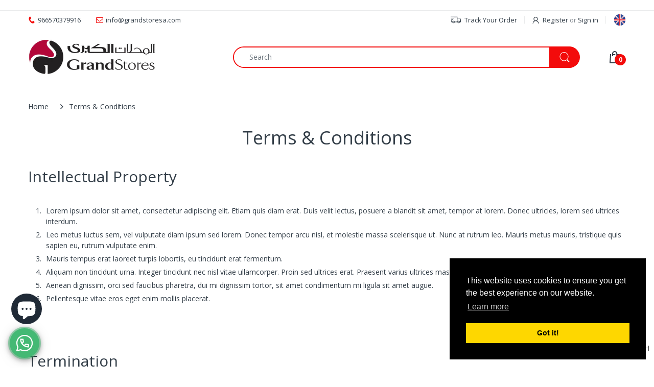

--- FILE ---
content_type: text/javascript
request_url: https://grandstores.sa/cdn/shop/t/14/assets/arc_language_selector.js?v=178893971671794958351723471915
body_size: 3767
content:
!function(e){var t={};function n(r){if(t[r])return t[r].exports;var o=t[r]={i:r,l:!1,exports:{}};return e[r].call(o.exports,o,o.exports,n),o.l=!0,o.exports}n.m=e,n.c=t,n.d=function(e,t,r){n.o(e,t)||Object.defineProperty(e,t,{enumerable:!0,get:r})},n.r=function(e){"undefined"!=typeof Symbol&&Symbol.toStringTag&&Object.defineProperty(e,Symbol.toStringTag,{value:"Module"}),Object.defineProperty(e,"__esModule",{value:!0})},n.t=function(e,t){if(1&t&&(e=n(e)),8&t)return e;if(4&t&&"object"==typeof e&&e&&e.__esModule)return e;var r=Object.create(null);if(n.r(r),Object.defineProperty(r,"default",{enumerable:!0,value:e}),2&t&&"string"!=typeof e)for(var o in e)n.d(r,o,function(t){return e[t]}.bind(null,o));return r},n.n=function(e){var t=e&&e.__esModule?function(){return e.default}:function(){return e};return n.d(t,"a",t),t},n.o=function(e,t){return Object.prototype.hasOwnProperty.call(e,t)},n.p="",n(n.s=0)}([function(e,t,n){n(1),e.exports=n(2)},function(e,t){function n(e,t){var n=Object.keys(e);if(Object.getOwnPropertySymbols){var r=Object.getOwnPropertySymbols(e);t&&(r=r.filter((function(t){return Object.getOwnPropertyDescriptor(e,t).enumerable}))),n.push.apply(n,r)}return n}function r(e){for(var t=1;t<arguments.length;t++){var r=null!=arguments[t]?arguments[t]:{};t%2?n(Object(r),!0).forEach((function(t){o(e,t,r[t])})):Object.getOwnPropertyDescriptors?Object.defineProperties(e,Object.getOwnPropertyDescriptors(r)):n(Object(r)).forEach((function(t){Object.defineProperty(e,t,Object.getOwnPropertyDescriptor(r,t))}))}return e}function o(e,t,n){return t in e?Object.defineProperty(e,t,{value:n,enumerable:!0,configurable:!0,writable:!0}):e[t]=n,e}var c="arc_language_selector";window.arc_ls_funcs={getName:function(e){return e.replaceName||e.name||""},getFlag:function(e){return e.replaceFlag||e.flag||""},getAlternate:function(e){try{for(var t=[],n=0;n<e.length;n++)window.location.href.includes(e[n].href)&&t.push(e[n]);if(!t.length)return e.find((function(e){return"x-default"===e.hreflang}));for(var r=t[0],o=1;o<t.length;o++)t[o].href.length>r.href.length&&(r=t[o]);return r}catch(e){throw console.log("ARC_LS error:",e.message),e}},handleStickyClick:function(){var e=document.querySelector(".arc-ls-popup");e&&e.classList.add("arc-ls-popup__open")},handleCancel:function(){var e=document.querySelector(".arc-ls-popup");e&&e.classList.remove("arc-ls-popup__open")}},window.arc_ls_detectAlternates=function(){try{var e=(new DOMParser).parseFromString('\n      <div class="arc-ls-detect-alternates">\n        <div>Detecting languages and countries..</div>\n      </div>\n    ',"text/html").body.firstChild;document.body.appendChild(e);var t=Array.from(document.querySelectorAll("link[rel]")).filter((function(e){return"alternate"===e.rel})).map((function(e){return{hreflang:e.hreflang,href:e.href,language:"x-default"===e.hreflang?window.Shopify.locale:e.hreflang.split("-")[0],country:"x-default"===e.hreflang?window.Shopify.country:e.hreflang.split("-")[1]}})).map((function(e){return r(r({},e),{},{language:e.language||window.Shopify.locale,country:e.country||window.Shopify.country})}))||[],n={shop:window.Shopify.shop,alternates:t},o="haloshop01.myshopify.com"===window.Shopify.shop?"arena-app-dev.ap.ngrok.io":"language.arenacommerce.com";setTimeout((function(){if(!t.length){var e=document.querySelector(".arc-ls-detect-alternates > div");return e.className="error",void(e.innerHTML="#Error: Undetectable language and country on your store. Please setup languages and countries in Shopify Markets!")}fetch("https://".concat(o,"/storefront/language-selector-detect-alternates"),{method:"POST",headers:{"Content-Type":"application/json"},body:JSON.stringify(n)}).then((function(e){e.json(),document.querySelector(".arc-ls-detect-alternates > div").innerHTML="Languages and countries detected successfully!",setTimeout((function(){alert("Languages and countries detected successfully!\nGo to Native Translate app and reload new data."),window.close()}),300)}))}),3e3)}catch(e){console.log("ARC_LS error:",e.message)}},window.arc_ls_renderLanguageSelectorMain=function(e,t,n,r){try{var o=function(t){var n="country"===t?e.countrySelected:e.languageSelected,o='<div class="arc-ls-'.concat(t,'">');switch(e.screen[r].sticky.label[t]){case"code":o+="<span>".concat(n.code,"</span>");break;case"name":o+="<span>".concat(window.arc_ls_funcs.getName(n),"</span>");break;case"flag":o+='<img alt="'.concat(window.arc_ls_funcs.getName(n),'" src="').concat(window.arc_ls_funcs.getFlag(n),'" />');break;case"flag_name":o+='<img alt="'.concat(window.arc_ls_funcs.getName(n),'" src="').concat(window.arc_ls_funcs.getFlag(n),'" />'),o+="<span>".concat(window.arc_ls_funcs.getName(n),"</span>");break;case"name_code":o+="<span>".concat(window.arc_ls_funcs.getName(n)," (").concat(n.code,")</span>");break;default:o+='<img alt="'.concat(window.arc_ls_funcs.getName(n),'" src="').concat(window.arc_ls_funcs.getFlag(n),'" />'),o+="<span>".concat(n.code,"</span>")}return o+="</div>"},c=function(t){var n="countries"===t?e.countrySelected:e.languageSelected,r="";e[t].forEach((function(e){return r+='\n            <div class="arc-ls-selector-item" onclick="window.arc_ls_handleSelectorChange(\''.concat(t,"','").concat(e.code,'\')">\n              <div class="arc-ls-selector-item-flag">\n                <img src="').concat(window.arc_ls_funcs.getFlag(e),'" alt="" />\n              </div>\n              <div class="arc-ls-selector-item-name">').concat(window.arc_ls_funcs.getName(e),"</div>\n            </div>\n          ")}));var o='\n        <div class="arc-ls-selector arc-ls-selector-'.concat(t,'">\n          <div class="arc-ls-selector-label">Select a ').concat("countries"===t?"country":"language",'</div>\n          <div class="arc-ls-selector-head">\n            <div class="arc-ls-selector-item">\n              <div class="arc-ls-selector-item-flag">\n                <img src="').concat(window.arc_ls_funcs.getFlag(n),'" alt="" />\n              </div>\n              <div class="arc-ls-selector-item-name">').concat(window.arc_ls_funcs.getName(n),'</div>\n              <div class="arc-ls-selector-item-icon">\n                <svg viewBox="0 0 48 48" xmlns="http://www.w3.org/2000/svg">\n                  <path d="M14 20l10 10 10-10z"/><path d="M0 0h48v48h-48z" fill="none"/>\n                </svg>\n              </div>\n            </div>\n          </div>\n          <div class="arc-ls-selector-body">\n            <div>').concat(r,"</div>\n          </div>\n        </div>\n      "),c=(new DOMParser).parseFromString(o,"text/html").body.firstChild;document.querySelector("#arc_language_selector .arc-ls-popup > div").appendChild(c),c.addEventListener("click",(function(){c.className.includes("__open")?c.classList.remove("arc-ls-selector__open"):c.classList.add("arc-ls-selector__open")}))};if(!e.alternates||!e.languages||!e.countries)throw{message:"Setting alternates, languages, countries is required"};switch(n.innerHTML="",window.arc_ls_handleSelectorChange=function(t,n){var r=document.querySelector(".arc-ls-selector-".concat(t," .arc-ls-selector-item-flag img")),o=document.querySelector(".arc-ls-selector-".concat(t," .arc-ls-selector-item-name"));switch(t){case"countries":e.countrySelected=e.countries.find((function(e){return e.code===n})),r.src=window.arc_ls_funcs.getFlag(e.countrySelected),o.innerHTML=window.arc_ls_funcs.getName(e.countrySelected);break;default:e.languageSelected=e.languages.find((function(e){return e.code===n})),r.src=window.arc_ls_funcs.getFlag(e.languageSelected),o.innerHTML=window.arc_ls_funcs.getName(e.languageSelected)}e.alternateSelected=e.alternates.find((function(t){return t.language===e.languageSelected.code&&t.country===e.countrySelected.code})),e.alternateSelected||(e.alternateSelected=e.alternates.find((function(t){return t.language===e.languageSelected.code&&t.country===window.Shopify.country}))),e.alternateSelected||(e.alternateSelected=e.alternates.find((function(e){return e.language===window.Shopify.locale&&e.country===window.Shopify.country})))},window.arc_ls_handleSelectorSubmit=function(){var n=document.querySelector(".arc-ls-popup");n&&n.classList.remove("arc-ls-popup__open"),"PREVIEW"===t?alert('Your site will redirect to "'.concat(e.alternateSelected.href,'" on online store')):window.location.replace(e.alternateSelected.href)},e.alternateSelected||(e.alternateSelected=window.arc_ls_funcs.getAlternate(e.alternates)),e.countrySelected||(e.countrySelected=e.countries.find((function(t){return t.code===e.alternateSelected.country}))),e.languageSelected||(e.languageSelected=e.languages.find((function(t){return t.code===e.alternateSelected.language}))),function(){if(n.style.zIndex=e.general.advanced.zIndex,"detect_theme_position"===e.screen[r].type&&(n.className="noselect arc_language_selector__detect_theme_position",n.style.top="auto",n.style.bottom="auto",n.style.left="auto",n.style.right="auto",n.style.marginLeft=e.screen[r].margin.left+"px",n.style.marginRight=e.screen[r].margin.right+"px",n.style.marginTop=e.screen[r].margin.top+"px",n.style.marginBottom=e.screen[r].margin.bottom+"px"),"fixed_position"===e.screen[r].type)switch(n.className="noselect arc_language_selector__fixed_position",n.style.marginLeft="unset",n.style.marginRight="unset",n.style.marginTop="unset",n.style.marginBottom="unset",e.screen[r].fixed_position.position){case"top_left":n.style.top=e.screen[r].margin.top+"px",n.style.bottom="auto",n.style.left=e.screen[r].margin.left+"px",n.style.right="auto";break;case"top_right":n.style.top=e.screen[r].margin.top+"px",n.style.bottom="auto",n.style.left="auto",n.style.right=e.screen[r].margin.right+"px";break;case"bottom_left":n.style.top="auto",n.style.bottom=e.screen[r].margin.bottom+"px",n.style.left=e.screen[r].margin.left+"px",n.style.right="auto";break;default:n.style.top="auto",n.style.bottom=e.screen[r].margin.bottom+"px",n.style.left="auto",n.style.right=e.screen[r].margin.right+"px"}}(),function(){var t='<div class="arc-ls-sticky" onclick="window.arc_ls_funcs.handleStickyClick()">',c=o("language"),a=o("country");switch(e.screen[r].sticky.label.type){case"language_country":t+=c,t+="<span>-</span>",t+=a;break;case"country":t+=a;break;default:t+=c}t+="</div>";var l=(new DOMParser).parseFromString(t,"text/html").body.firstChild;n.appendChild(l)}(),a='\n        <div class="arc-ls-popup">\n          <div>\n            <div class="arc-ls-close-icon" onclick="window.arc_ls_funcs.handleCancel()">\n              <svg xmlns="http://www.w3.org/2000/svg" width="20" height="20" viewBox="0 0 20 20">\n                <path d="M4.34 2.93l12.73 12.73-1.41 1.41L2.93 4.35z"/>\n                <path d="M17.07 4.34L4.34 17.07l-1.41-1.41L15.66 2.93z"/>\n              </svg>\n            </div>\n            <div class="arc-ls-title">'.concat(e.general.label.title,"</div>\n          </div>\n        </div>\n      "),l=(new DOMParser).parseFromString(a,"text/html").body.firstChild,"ar"===e.languageSelected.code&&l.classList.add("arc-ls-popup__".concat(e.languageSelected.code)),n.appendChild(l),e.type){case"country":c("countries");break;case"language":c("languages");break;default:c("countries"),c("languages")}!function(){var t='\n        <div class="arc-ls-action">\n          <div class="arc-ls-action-cancel" onclick="window.arc_ls_funcs.handleCancel()">'.concat(e.general.label.cancel,'</div>\n          <div class="arc-ls-action-submit" onclick="window.arc_ls_handleSelectorSubmit()">').concat(e.general.label.submit,"</div>\n        </div>\n      "),n=(new DOMParser).parseFromString(t,"text/html").body.firstChild;document.querySelector("#arc_language_selector .arc-ls-popup > div").appendChild(n)}(),function(){var t=document.querySelector(".arc-ls-sticky");t&&(t.style.backgroundColor=e.screen[r].sticky.backgroundColor,t.style.color=e.screen[r].sticky.color,t.style.fontFamily=e.screen[r].sticky.fontFamily,t.style.fontSize=e.screen[r].sticky.fontSize+"px",t.style.fontWeight=e.screen[r].sticky.fontWeight,t.style.textTransform=e.screen[r].sticky.textTransform,t.style.borderRadius=e.screen[r].sticky.borderRadius+"px",e.screen[r].sticky.borderWidth>0?t.style.border="".concat(e.screen[r].sticky.borderWidth,"px ").concat(e.screen[r].sticky.borderStyle," ").concat(e.screen[r].sticky.borderColor):t.style.border="none");var n=document.querySelector(".arc-ls-popup > div");if(n){n.style.backgroundColor=e.general.popup.backgroundColor,n.style.color=e.general.popup.color,n.style.fontFamily=e.general.popup.fontFamily,n.style.fontSize=e.general.popup.fontSize+"px",n.style.fontWeight=e.general.popup.fontWeight,n.style.textTransform=e.general.popup.textTransform,n.style.borderRadius=e.general.popup.borderRadius+"px",e.general.popup.borderWidth>0?n.style.border="".concat(e.general.popup.borderWidth,"px ").concat(e.general.popup.borderStyle," ").concat(e.general.popup.borderColor):n.style.border="none";var o=document.querySelector(".arc-ls-close-icon svg");o&&(o.style.fill=e.general.popup.color)}var c=document.querySelector(".arc-ls-action-cancel");c&&(c.style.backgroundColor=e.general.button.cancel.backgroundColor,c.style.color=e.general.button.cancel.color);var a=document.querySelector(".arc-ls-action-submit");a&&(a.style.backgroundColor=e.general.button.submit.backgroundColor,a.style.color=e.general.button.submit.color)}(),window.addEventListener("click",(function(e){var t=document.querySelector(".arc-ls-selector-countries");t&&!t.contains(e.target)&&t.classList.remove("arc-ls-selector__open");var n=document.querySelector(".arc-ls-selector-languages");n&&!n.contains(e.target)&&n.classList.remove("arc-ls-selector__open")})),window.addEventListener("resize",(function(){window.arc_ls_resizeTimeout&&clearTimeout(window.arc_ls_resizeTimeout),window.arc_ls_resizeTimeout=setTimeout((function(){window.arc_ls_renderLanguageSelector(e,t)}),200)}))}catch(e){console.log("ARC_LS error:",e.message)}var a,l},window.arc_ls_renderLanguageSelectorDetectThemePosition=function(e,t){try{var n=function(n,c){Array.from(document.querySelectorAll(".__submit_block")).forEach((function(e){return e.remove()})),e.screen[t].theme_selector.position=c;var l=document.createElement("DIV");l.className="__submit_block";var s=document.createElement("DIV");s.className="__submit_label",s.innerText="Unsaved changes";var i=document.createElement("BUTTON");i.className="__submit_btn __discard",i.innerHTML="Discard",i.addEventListener("click",(function(e){e.preventDefault(),o()}));var d=document.createElement("BUTTON");d.className="__submit_btn __submit",d.innerHTML="Submit",d.addEventListener("click",(function(e){e.preventDefault(),d.className="__disabled",r()})),l.appendChild(s),l.appendChild(i),l.appendChild(d),document.querySelector(".__action_block").remove(),document.getElementsByTagName("BODY")[0].appendChild(l),a(c)},r=function(){var t=JSON.parse(JSON.stringify(e));delete t.alternateSelected,delete t.countrySelected,delete t.languageSelected;var n="haloshop01.myshopify.com"===window.Shopify.shop?"arena-app-dev.ap.ngrok.io":"language.arenacommerce.com";fetch("https://".concat(n,"/storefront/language-selector-detect-theme-position"),{method:"POST",headers:{"Content-Type":"application/json"},body:JSON.stringify({shop:window.Shopify.shop,setting:t})}).then((function(e){e.json(),alert("New setting saved. \nGo to the Native Translate app and reload new setting."),window.close()}))},o=function(){document.querySelectorAll("#".concat(c)).forEach((function(e){return e.remove()})),Array.from(document.querySelectorAll(".__action_btn_selected")).forEach((function(e){return e.classList.remove("__action_btn_selected")})),Array.from(document.querySelectorAll(".__action_block")).forEach((function(e){return e.remove()})),Array.from(document.querySelectorAll(".__submit_block")).forEach((function(e){return e.remove()}))},a=function(n){document.querySelectorAll("#".concat(c)).forEach((function(e){return e.remove()}));var r=document.querySelector(e.screen[t].theme_selector.selector),o=document.createElement("DIV");switch(o.id=c,n){case"before":r.insertAdjacentElement("beforebegin",o);break;case"after":r.insertAdjacentElement("afterend",o)}window.arc_ls_renderLanguageSelectorMain(e,"LIVE",o,t)},l=function(r){if(document.querySelector(".__submit_block"));else{var o=function e(t){return t.parentNode?"DIV"===t.parentNode.tagName?t:"LI"===t.parentNode.tagName?t.parentNode:e(t.parentNode):null}(r.target);if(o){var c=Array.from(o.parentNode.childNodes).filter((function(e){return e.tagName===o.tagName})).indexOf(o)+1,a=function e(t){if("HTML"===t.tagName)return t.tagName;if(t.id)return"#".concat(t.id);var n="";return t.tagName&&(n=t.tagName),e(t.parentNode)+" > "+n}(o.parentNode)+" > ".concat(o.tagName,":nth-child(").concat(c,")");(o=document.querySelector(a))&&(o.className.includes("__action_block")||o.className.includes("__action_btn")||(a!=e.screen[t].theme_selector.selector&&(Array.from(document.querySelectorAll(".__selected_element")).forEach((function(e){return e.classList.remove("__selected_element")})),o.classList.add("__selected_element"),e.screen[t].theme_selector.selector=a),window.arc_ls_mousemoveTimeout&&clearTimeout(window.arc_ls_mousemoveTimeout),window.arc_ls_mousemoveTimeout=setTimeout((function(){!function(e){Array.from(document.querySelectorAll(".__action_block")).forEach((function(e){return e.remove()}));var t=document.createElement("DIV");t.className="__action_block",t.style.left=e.x+"px",t.style.top=e.y-30+"px";var r=document.createElement("BUTTON");r.className="__action_btn",r.innerHTML="Before",r.addEventListener("click",(function(t){t.preventDefault(),Array.from(document.querySelectorAll(".__action_btn_selected")).forEach((function(e){return e.classList.remove("__action_btn_selected")})),r.className="__action_btn __action_btn_selected",n(e,"before")}));var o=document.createElement("BUTTON");o.className="__action_btn",o.innerHTML="After",o.addEventListener("click",(function(t){t.preventDefault(),Array.from(document.querySelectorAll(".__action_btn_selected")).forEach((function(e){return e.classList.remove("__action_btn_selected")})),o.className="__action_btn __action_btn_selected",n(e,"after")})),t.appendChild(r),t.appendChild(o),document.getElementsByTagName("BODY")[0].appendChild(t)}(function(e){var t=e.clientX,n=e.clientY;return document.documentElement.scrollTop>0&&(n+=document.documentElement.scrollTop),{x:t,y:n}}(r))}),200)))}}};document.querySelectorAll("#".concat(c)).forEach((function(e){return e.remove()})),document.addEventListener("mousemove",(function(e){var t,n,r;null!=e&&null!==(t=e.target)&&void 0!==t&&null!==(n=t.className)&&void 0!==n&&null!==(r=n.includes)&&void 0!==r&&r.call(n,"__action_btn")||l(e)}))}catch(e){throw console.log("ARC_LS error:",e.message),e}},window.arc_ls_renderLanguageSelector=function(){var e=arguments.length>0&&void 0!==arguments[0]?arguments[0]:null,t=arguments.length>1&&void 0!==arguments[1]?arguments[1]:"LIVE",n=arguments.length>2&&void 0!==arguments[2]?arguments[2]:null;try{var a=e,l=t,s=n,i=null;if(!a)throw{message:"Invalid setting"};if(s||(s=document.body.clientWidth>a.general.advanced.mobileScreenWidth?"desktop":"mobile"),window.location.search.includes("mode=detect-theme-position"))return s=window.location.search.includes("screen=mobile")?"mobile":"desktop",a=r(r({},a),{},{screen:r(r({},a.screen),{},o({},s,r(r({},a.screen[s]),{},{type:"detect_theme_position",sticky:r(r({},a.screen[s].sticky),{},{label:r(r({},a.screen[s].sticky.label),{},{language:"code"}),borderWidth:0,textTransform:"uppercase",backgroundColor:"transparent"}),margin:{left:0,right:0,top:0,bottom:0}})))}),void window.arc_ls_renderLanguageSelectorDetectThemePosition(a,s);if(window.location.search.includes("mode=detect-alternates"))return void window.arc_ls_detectAlternates();if("LIVE"===l)if("detect_theme_position"===a.screen[s].type){document.querySelectorAll("#".concat(c)).forEach((function(e){return e.remove()}));var d=a.screen[s].theme_selector.selector,u=a.screen[s].theme_selector.position;if(!d)throw{message:"Selector cannot be blank"};var g=document.querySelector(d);if(!g)throw{message:"Selector element not found"};switch((i=document.createElement("DIV")).id=c,u){case"before":g.insertAdjacentElement("beforebegin",i);break;case"after":g.insertAdjacentElement("afterend",i)}}else document.querySelectorAll("#".concat(c)).forEach((function(e){return e.remove()})),(i=document.createElement("DIV")).id=c,document.body.appendChild(i);else i=document.getElementById(c);if(!i)throw{message:"Root element not found"};window.arc_ls_renderLanguageSelectorMain(a,l,i,s)}catch(e){throw console.log("ARC_LS error:",e.message),e}},window.addEventListener("load",(function(){window.NativeTranslate=window.NativeTranslate||{},window.NativeTranslate.languageSelector=window.NativeTranslate.languageSelector||null,window.NativeTranslate.languageSelector&&window.arc_ls_renderLanguageSelector(window.NativeTranslate.languageSelector)}))},function(e,t,n){}]);

--- FILE ---
content_type: image/svg+xml
request_url: https://cdn.shopify.com/s/files/1/0258/1830/0474/files/Logo_Badge-2.svg?v=1654613855
body_size: 134515
content:
<svg width="85" height="28" viewBox="0 0 85 28" fill="none" xmlns="http://www.w3.org/2000/svg" xmlns:xlink="http://www.w3.org/1999/xlink">
<path d="M0 12.8C0 8.31958 0 6.07937 0.871948 4.36808C1.63893 2.86278 2.86278 1.63893 4.36808 0.871948C6.07937 0 8.31958 0 12.8 0H72.2C76.6804 0 78.9206 0 80.6319 0.871948C82.1372 1.63893 83.3611 2.86278 84.1281 4.36808C85 6.07937 85 8.31958 85 12.8V15.2C85 19.6804 85 21.9206 84.1281 23.6319C83.3611 25.1372 82.1372 26.3611 80.6319 27.1281C78.9206 28 76.6804 28 72.2 28H12.8C8.31958 28 6.07937 28 4.36808 27.1281C2.86278 26.3611 1.63893 25.1372 0.871948 23.6319C0 21.9206 0 19.6804 0 15.2V12.8Z" fill="url(#pattern0)"/>
<path d="M25.5989 10.1286C24.3669 9.66841 23.1751 9.44545 21.6743 9.76131C20.5027 10.0071 19.5611 10.4759 18.9429 11.6451C19.2146 11.8652 19.459 12.0738 19.6976 12.2811C20.0901 12.6198 20.4969 12.9685 21.0418 13.3744C21.473 12.7627 22.2263 12.0738 23.0342 12.0581C23.9715 12.0395 24.87 12.5526 25.0181 13.3044C25.0785 13.616 25.1187 14.9037 25.1187 14.9037L24.6271 15.0081C24.5297 15.0442 24.4225 15.0442 24.3252 15.0081L24.2476 14.9781L24.1843 14.9538C23.1747 14.5657 22.1039 14.3586 21.0216 14.342C20.6577 14.3419 20.2943 14.3701 19.9348 14.4264C18.8308 14.5993 17.5183 15.2196 17.5413 17.1991C17.5499 17.9523 17.708 18.5169 18.0415 18.9757C18.335 19.3942 18.7275 19.7346 19.1846 19.9666C19.6416 20.1987 20.1491 20.3153 20.6622 20.3063C21.9162 20.3444 23.1402 19.921 24.0995 19.1171C24.1196 19.1014 24.3482 18.9028 24.4143 18.8513L25.0914 18.3296V20.292H27.9163V13.4316C27.9177 11.878 27.0667 10.6775 25.5989 10.1286ZM24.7263 16.5759C24.1225 17.6507 23.1377 18.2582 22.0049 18.2582C21.9575 18.2582 21.9086 18.2582 21.8612 18.2582C21.6229 18.2533 21.3858 18.2231 21.1539 18.1681C20.3072 17.9466 19.8256 17.2691 19.8601 16.3573L19.8773 15.9585H25.0713L24.7263 16.5759Z" fill="black"/>
<path d="M55.1066 10.1286C53.8746 9.66841 52.6828 9.44545 51.1834 9.76131C50.0104 10.0071 49.0688 10.4759 48.452 11.6451C48.7237 11.8652 48.9681 12.0738 49.2068 12.2811C49.6007 12.6198 50.0061 12.9685 50.5509 13.3744C50.9822 12.7627 51.7369 12.0738 52.5434 12.0581C53.4821 12.0395 54.3792 12.5526 54.5273 13.3044C54.5876 13.616 54.6279 14.9037 54.6279 14.9037L54.1377 15.0081C54.0403 15.0442 53.9331 15.0442 53.8358 15.0081C53.8113 14.9995 53.784 14.9895 53.7581 14.9781L53.6935 14.9538C52.6839 14.5657 51.6131 14.3586 50.5308 14.342C50.1669 14.3419 49.8035 14.3701 49.444 14.4264C48.3399 14.5993 47.0274 15.2196 47.0504 17.1991C47.059 17.9523 47.2186 18.5169 47.5507 18.9757C47.8441 19.3942 48.2367 19.7346 48.6937 19.9666C49.1508 20.1987 49.6583 20.3153 50.1714 20.3063C51.4258 20.3445 52.6503 19.9211 53.6101 19.1171C53.6288 19.1014 53.8588 18.9028 53.9235 18.8513L54.6006 18.3296V20.292H57.4254V13.4316C57.4254 11.878 56.5744 10.6775 55.1066 10.1286ZM54.234 16.576C53.6316 17.6507 52.6455 18.2582 51.5141 18.2582C51.4652 18.2582 51.4163 18.2582 51.3703 18.2582C51.1325 18.2533 50.8959 18.2231 50.6645 18.1681C49.8163 17.9466 49.3347 17.2691 49.3707 16.3573L49.3879 15.9585H54.5804L54.234 16.576Z" fill="black"/>
<path d="M74.4061 10.1286C73.1741 9.66841 71.9823 9.44545 70.4815 9.76131C69.3099 10.0071 68.3682 10.4759 67.7501 11.6451C68.0218 11.8652 68.2662 12.0738 68.5048 12.2811C68.8973 12.6198 69.3041 12.9685 69.8489 13.3744C70.2802 12.7627 71.0335 12.0738 71.8414 12.0581C72.7802 12.0395 73.6772 12.5526 73.8253 13.3044C73.8857 13.616 73.9259 14.9037 73.9259 14.9037L73.4343 15.0081C73.3373 15.0439 73.2307 15.0439 73.1338 15.0081C73.1094 14.9995 73.0821 14.9895 73.0562 14.9781L72.9915 14.9538C71.9819 14.5657 70.9111 14.3586 69.8288 14.342C69.4649 14.3419 69.1015 14.3701 68.742 14.4264C67.638 14.5993 66.3254 15.2196 66.3484 17.1991C66.3571 17.9523 66.5152 18.5169 66.8487 18.9757C67.1422 19.3942 67.5347 19.7346 67.9918 19.9666C68.4488 20.1987 68.9563 20.3153 69.4694 20.3063C70.7238 20.3445 71.9483 19.9211 72.9081 19.1171C72.9268 19.1014 73.1568 18.9028 73.2215 18.8513L73.8986 18.3296V20.292H76.7234V13.4316C76.7249 11.878 75.8738 10.6775 74.4061 10.1286ZM73.5335 16.576C72.9297 17.6507 71.9449 18.2582 70.8121 18.2582C70.7647 18.2582 70.7158 18.2582 70.6684 18.2582C70.43 18.2533 70.1929 18.2231 69.9611 18.1681C69.1143 17.9466 68.6328 17.2691 68.6673 16.3573L68.6845 15.9585H73.8756L73.5335 16.576Z" fill="black"/>
<path d="M65.1639 10.4959C64.2496 10.5374 63.5983 10.9347 63.1671 11.7165C63.1196 11.8023 62.8149 12.3968 62.8149 12.3968L62.1378 12.2411V11.9095V10.6346H59.4064V20.3134H62.145V19.4344C62.145 18.5235 62.145 17.6141 62.145 16.706V16.5331C62.145 16.2115 62.1234 15.8785 62.145 15.5455C62.1849 14.9627 62.4279 14.4121 62.8323 13.9884C63.2367 13.5647 63.777 13.2945 64.3603 13.2244C64.7427 13.1701 65.7044 13.1658 65.8093 13.1643V10.4902C65.5808 10.4874 65.3709 10.4859 65.1639 10.4959Z" fill="black"/>
<path d="M15.4265 18.0523C15.186 18.0484 14.9459 18.0293 14.7077 17.9952C13.989 17.878 13.5304 17.5264 13.3349 16.9475C13.2471 16.7056 13.1986 16.4514 13.1911 16.1943V11.8723L13.6152 11.8537C14.5223 11.8094 15.484 11.7437 16.3969 11.4921L15.8147 9.51833L13.1911 9.90565V7H10.0931V9.90565H8V11.898H10.0931C10.0931 11.898 10.0931 16.0071 10.1104 17.0562C10.1121 17.6969 10.2982 18.3237 10.6466 18.8627C11.0635 19.493 11.6687 19.8875 12.5542 20.1047C13.5074 20.3377 14.4734 20.3263 15.4941 20.3148H15.7385V18.0638H15.6206L15.4265 18.0523Z" fill="black"/>
<path d="M39.148 14.8609C39.148 13.8833 39.8093 13.1115 40.7078 13.0286C41.7917 12.9271 42.5537 13.4659 42.7477 14.4678C42.7767 14.644 42.7888 14.8225 42.7837 15.0009C42.7837 16.4545 42.7837 17.8952 42.7837 19.3373V20.3006H45.5151V18.8013C45.5151 17.1191 45.5151 15.4368 45.5151 13.7546C45.518 13.4395 45.4921 13.1247 45.4374 12.8142C45.2103 11.6136 44.5634 10.8818 43.4723 10.5731C42.2906 10.2444 40.3096 10.4902 39.3895 12.0896L38.9698 12.9242C38.7283 11.7265 38.0397 10.859 36.9414 10.546C35.7597 10.2172 33.9771 10.4931 33.0599 12.0924L32.6487 12.807V10.6332H29.7908V20.3134H32.6372C32.6372 20.3134 32.6372 16.4759 32.6372 15.0624C32.6371 14.8813 32.6486 14.7003 32.6717 14.5207C32.7046 14.1814 32.8425 13.8606 33.0665 13.6025C33.2905 13.3445 33.5896 13.1619 33.9224 13.08C34.7016 12.8799 35.511 13.1286 35.935 13.7017C36.1861 14.072 36.3088 14.5136 36.2844 14.9595C36.2844 16.3258 36.2844 20.3063 36.2844 20.3063H39.148V14.8609Z" fill="black"/>
<defs>
<pattern id="pattern0" patternContentUnits="objectBoundingBox" width="1" height="1">
<use xlink:href="#image0_604_560" transform="scale(0.00114811 0.00242131)"/>
</pattern>
<image id="image0_604_560" width="871" height="413" xlink:href="[data-uri]"/>
</defs>
</svg>
